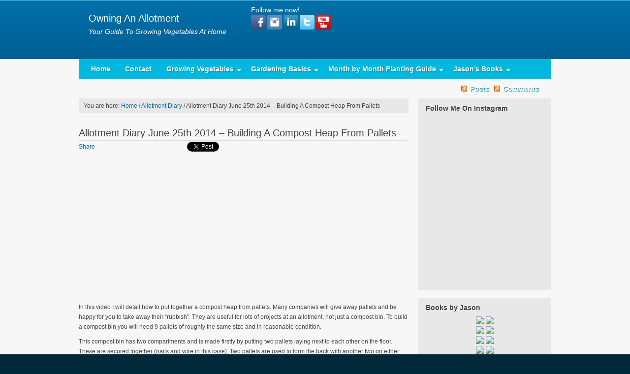

--- FILE ---
content_type: text/html; charset=UTF-8
request_url: http://owninganallotment.com/allotment-diary-june-25th-2014-building-a-compost-heap-from-pallets.html
body_size: 14315
content:
<!DOCTYPE html PUBLIC "-//W3C//DTD XHTML 1.0 Transitional//EN" "http://www.w3.org/TR/xhtml1/DTD/xhtml1-transitional.dtd">
<html xmlns="http://www.w3.org/1999/xhtml" lang="en-US" xml:lang="en-US">
<head profile="http://gmpg.org/xfn/11">
<meta http-equiv="Content-Type" content="text/html; charset=UTF-8" />
<title>Allotment Diary June 25th 2014 - Building A Compost Heap From Pallets</title><meta name="description" content="Learn exactly how to make a compost bin from pallets.  It&#039;s easier than you thought and costs almost nothing!  A must have for every allotment holder." />
<meta name="keywords" content="making a compost bin, making a compost bin from pallets, owning an allotment, making a pallet compost bin, compost bins, allotment gardening, best compost bin for an allotment" />
		<meta name="robots" content="noodp,noydir" />
		<!--[if IE 7]><link rel='stylesheet' id='css-ie-fix' href='http://owninganallotment.com/wp-content/plugins/special-recent-posts/assets/css/css-ie7-fix.css' type='text/css' media='all' /> <![endif]-->
		<style type="text/css">
			#genesis-slider, #slides, .genesis-slider-wrap { height: 225px; width: 440px; }
			.slide-excerpt { width: 430px; }
			.slide-excerpt { bottom: 0; }
			.slide-excerpt { right: 0; }
			div.slider-next, div.slider-previous { top: 82px; }
		</style><link rel='dns-prefetch' href='//static.ak.fbcdn.net' />
<link rel='dns-prefetch' href='//platform.twitter.com' />
<link rel='dns-prefetch' href='//s.w.org' />
<link rel="alternate" type="application/rss+xml" title="Owning An Allotment &raquo; Feed" href="http://owninganallotment.com/feed" />
<link rel="alternate" type="application/rss+xml" title="Owning An Allotment &raquo; Comments Feed" href="http://owninganallotment.com/comments/feed" />
<link rel="alternate" type="application/rss+xml" title="Owning An Allotment &raquo; Allotment Diary June 25th 2014 &#8211; Building A Compost Heap From Pallets Comments Feed" href="http://owninganallotment.com/allotment-diary-june-25th-2014-building-a-compost-heap-from-pallets.html/feed" />
<link rel="canonical" href="http://owninganallotment.com/allotment-diary-june-25th-2014-building-a-compost-heap-from-pallets.html" />
		<script type="text/javascript">
			window._wpemojiSettings = {"baseUrl":"https:\/\/s.w.org\/images\/core\/emoji\/12.0.0-1\/72x72\/","ext":".png","svgUrl":"https:\/\/s.w.org\/images\/core\/emoji\/12.0.0-1\/svg\/","svgExt":".svg","source":{"concatemoji":"http:\/\/owninganallotment.com\/wp-includes\/js\/wp-emoji-release.min.js?ver=5.2.21"}};
			!function(e,a,t){var n,r,o,i=a.createElement("canvas"),p=i.getContext&&i.getContext("2d");function s(e,t){var a=String.fromCharCode;p.clearRect(0,0,i.width,i.height),p.fillText(a.apply(this,e),0,0);e=i.toDataURL();return p.clearRect(0,0,i.width,i.height),p.fillText(a.apply(this,t),0,0),e===i.toDataURL()}function c(e){var t=a.createElement("script");t.src=e,t.defer=t.type="text/javascript",a.getElementsByTagName("head")[0].appendChild(t)}for(o=Array("flag","emoji"),t.supports={everything:!0,everythingExceptFlag:!0},r=0;r<o.length;r++)t.supports[o[r]]=function(e){if(!p||!p.fillText)return!1;switch(p.textBaseline="top",p.font="600 32px Arial",e){case"flag":return s([55356,56826,55356,56819],[55356,56826,8203,55356,56819])?!1:!s([55356,57332,56128,56423,56128,56418,56128,56421,56128,56430,56128,56423,56128,56447],[55356,57332,8203,56128,56423,8203,56128,56418,8203,56128,56421,8203,56128,56430,8203,56128,56423,8203,56128,56447]);case"emoji":return!s([55357,56424,55356,57342,8205,55358,56605,8205,55357,56424,55356,57340],[55357,56424,55356,57342,8203,55358,56605,8203,55357,56424,55356,57340])}return!1}(o[r]),t.supports.everything=t.supports.everything&&t.supports[o[r]],"flag"!==o[r]&&(t.supports.everythingExceptFlag=t.supports.everythingExceptFlag&&t.supports[o[r]]);t.supports.everythingExceptFlag=t.supports.everythingExceptFlag&&!t.supports.flag,t.DOMReady=!1,t.readyCallback=function(){t.DOMReady=!0},t.supports.everything||(n=function(){t.readyCallback()},a.addEventListener?(a.addEventListener("DOMContentLoaded",n,!1),e.addEventListener("load",n,!1)):(e.attachEvent("onload",n),a.attachEvent("onreadystatechange",function(){"complete"===a.readyState&&t.readyCallback()})),(n=t.source||{}).concatemoji?c(n.concatemoji):n.wpemoji&&n.twemoji&&(c(n.twemoji),c(n.wpemoji)))}(window,document,window._wpemojiSettings);
		</script>
		<style type="text/css">
img.wp-smiley,
img.emoji {
	display: inline !important;
	border: none !important;
	box-shadow: none !important;
	height: 1em !important;
	width: 1em !important;
	margin: 0 .07em !important;
	vertical-align: -0.1em !important;
	background: none !important;
	padding: 0 !important;
}
</style>
	<link rel='stylesheet' id='srp-front-stylesheet-css'  href='http://owninganallotment.com/wp-content/plugins/special-recent-posts/assets/css/css-front.css?ver=5.2.21' type='text/css' media='all' />
<link rel='stylesheet' id='sb_instagram_styles-css'  href='http://owninganallotment.com/wp-content/plugins/instagram-feed/css/sb-instagram-2-1.min.css?ver=2.1' type='text/css' media='all' />
<link rel='stylesheet' id='child-theme-css'  href='http://owninganallotment.com/wp-content/themes/metric/style.css?ver=2.4.2' type='text/css' media='all' />
<link rel='stylesheet' id='wp-block-library-css'  href='http://owninganallotment.com/wp-includes/css/dist/block-library/style.min.css?ver=5.2.21' type='text/css' media='all' />
<link rel='stylesheet' id='aps-animate-css-css'  href='http://owninganallotment.com/wp-content/plugins/accesspress-social-icons/css/animate.css?ver=1.7.6' type='text/css' media='all' />
<link rel='stylesheet' id='aps-frontend-css-css'  href='http://owninganallotment.com/wp-content/plugins/accesspress-social-icons/css/frontend.css?ver=1.7.6' type='text/css' media='all' />
<link rel='stylesheet' id='contact-form-7-css'  href='http://owninganallotment.com/wp-content/plugins/contact-form-7/includes/css/styles.css?ver=5.1.4' type='text/css' media='all' />
<link rel='stylesheet' id='ctf_styles-css'  href='http://owninganallotment.com/wp-content/plugins/custom-twitter-feeds/css/ctf-styles.min.css?ver=1.4' type='text/css' media='all' />
<link rel='stylesheet' id='novelist-css'  href='http://owninganallotment.com/wp-content/plugins/novelist/templates/novelist-front-end.min.css?ver=1.1.9' type='text/css' media='all' />
<style id='novelist-inline-css' type='text/css'>
.novelist-button {
			background: #333333;
		}
		
		.novelist-button:hover {
			background: #010101;
		}.novelist-button, .novelist-button:hover {
			color: #ffffff;
		}
</style>
<link rel='stylesheet' id='social-widget-css'  href='http://owninganallotment.com/wp-content/plugins/social-media-widget/social_widget.css?ver=5.2.21' type='text/css' media='all' />
<link rel='stylesheet' id='ye_dynamic-css'  href='http://owninganallotment.com/wp-content/plugins/youtube-embed/css/main.min.css?ver=5.2.21' type='text/css' media='all' />
<link rel='stylesheet' id='easyazonpro-popovers-css'  href='http://owninganallotment.com/wp-content/plugins/easyazon-pro-4.0.16/components/popovers/resources/popovers.css?ver=4.0.16' type='text/css' media='all' />
<link rel='stylesheet' id='youtube-channel-gallery-css'  href='http://owninganallotment.com/wp-content/plugins/youtube-channel-gallery/styles.css?ver=5.2.21' type='text/css' media='all' />
<link rel='stylesheet' id='jquery.magnific-popup-css'  href='http://owninganallotment.com/wp-content/plugins/youtube-channel-gallery/magnific-popup.css?ver=5.2.21' type='text/css' media='all' />
<link rel='stylesheet' id='amazon-link-style-css'  href='http://owninganallotment.com/wp-content/plugins/amazon-link/Amazon.css?ver=3.2.10' type='text/css' media='all' />
<link rel='stylesheet' id='-css'  href='http://owninganallotment.com/wp-content/plugins/recent-post-thumbnail-slider-widget/css/sliderman.css?ver=5.2.21' type='text/css' media='all' />
<link rel='stylesheet' id='slider_styles-css'  href='http://owninganallotment.com/wp-content/plugins/genesis-slider/style.css?ver=0.9.6' type='text/css' media='all' />
<script type='text/javascript' src='http://static.ak.fbcdn.net/connect.php/js/FB.Share?ver=5.2.21'></script>
<script type='text/javascript' src='http://platform.twitter.com/widgets.js?ver=5.2.21'></script>
<script type='text/javascript' src='http://owninganallotment.com/wp-includes/js/jquery/jquery.js?ver=1.12.4-wp'></script>
<script type='text/javascript' src='http://owninganallotment.com/wp-includes/js/jquery/jquery-migrate.min.js?ver=1.4.1'></script>
<script type='text/javascript' src='http://owninganallotment.com/wp-content/plugins/accesspress-social-icons/js/frontend.js?ver=1.7.6'></script>
<!--[if lt IE 9]>
<script type='text/javascript' src='http://owninganallotment.com/wp-content/themes/genesis/lib/js/html5shiv.min.js?ver=3.7.3'></script>
<![endif]-->
<script type='text/javascript' src='http://owninganallotment.com/wp-content/plugins/recent-post-thumbnail-slider-widget/js/sliderman.1.1.1.js?ver=5.2.21'></script>
<link rel='https://api.w.org/' href='http://owninganallotment.com/wp-json/' />
<link rel="EditURI" type="application/rsd+xml" title="RSD" href="http://owninganallotment.com/xmlrpc.php?rsd" />
<link rel="alternate" type="application/json+oembed" href="http://owninganallotment.com/wp-json/oembed/1.0/embed?url=http%3A%2F%2Fowninganallotment.com%2Fallotment-diary-june-25th-2014-building-a-compost-heap-from-pallets.html" />
<link rel="alternate" type="text/xml+oembed" href="http://owninganallotment.com/wp-json/oembed/1.0/embed?url=http%3A%2F%2Fowninganallotment.com%2Fallotment-diary-june-25th-2014-building-a-compost-heap-from-pallets.html&#038;format=xml" />
<link rel="icon" href="http://owninganallotment.com/wp-content/themes/metric/images/favicon.ico" />
<script type="text/javascript" src="http://owninganallotment.com/wp-content/plugins/si-captcha-for-wordpress/captcha/si_captcha.js?ver=1768870712"></script>
<!-- begin SI CAPTCHA Anti-Spam - login/register form style -->
<style type="text/css">
.si_captcha_small { width:175px; height:45px; padding-top:10px; padding-bottom:10px; }
.si_captcha_large { width:250px; height:60px; padding-top:10px; padding-bottom:10px; }
img#si_image_com { border-style:none; margin:0; padding-right:5px; float:left; }
img#si_image_reg { border-style:none; margin:0; padding-right:5px; float:left; }
img#si_image_log { border-style:none; margin:0; padding-right:5px; float:left; }
img#si_image_side_login { border-style:none; margin:0; padding-right:5px; float:left; }
img#si_image_checkout { border-style:none; margin:0; padding-right:5px; float:left; }
img#si_image_jetpack { border-style:none; margin:0; padding-right:5px; float:left; }
img#si_image_bbpress_topic { border-style:none; margin:0; padding-right:5px; float:left; }
.si_captcha_refresh { border-style:none; margin:0; vertical-align:bottom; }
div#si_captcha_input { display:block; padding-top:15px; padding-bottom:5px; }
label#si_captcha_code_label { margin:0; }
input#si_captcha_code_input { width:65px; }
p#si_captcha_code_p { clear: left; padding-top:10px; }
.si-captcha-jetpack-error { color:#DC3232; }
</style>
<!-- end SI CAPTCHA Anti-Spam - login/register form style -->
</head>
<body class="post-template-default single single-post postid-591 single-format-standard content-sidebar"><div id="wrap"><div id="header"><div class="wrap"><div id="title-area"><p id="title"><a href="http://owninganallotment.com/">Owning An Allotment</a></p><p id="description">Your Guide To Growing Vegetables At Home</p></div><div class="widget-area header-widget-area"><div id="text-15" class="widget widget_text"><div class="widget-wrap"><h4 class="widget-title widgettitle">Follow me now!</h4>
			<div class="textwidget"><div class="aps-social-icon-wrapper">
                    <div class="aps-group-horizontal">
                                    <div class="aps-each-icon icon-1-1" style='margin:px;' data-aps-tooltip='Find me on Facebook' data-aps-tooltip-enabled="1" data-aps-tooltip-bg="#000" data-aps-tooltip-color="#fff">
                    <a href="https://www.facebook.com/owninganallotment" target="_blank" class="aps-icon-link animated aps-tooltip" data-animation-class="" rel="noopener noreferrer">
                                                <img src="http://owninganallotment.com/wp-content/plugins/accesspress-social-icons/icon-sets/png/set1/facebook.png" alt="Facebook"/>
                                            </a>
                    <span class="aps-icon-tooltip aps-icon-tooltip-bottom" style="display: none;"></span>
                    <style class="aps-icon-front-style">.icon-1-1 img{height:30px;width:30px;opacity:1;-moz-box-shadow:0px 0px 0px 0 ;-webkit-box-shadow:0px 0px 0px 0 ;box-shadow:0px 0px 0px 0 ;padding:0px;}.icon-1-1 .aps-icon-tooltip:before{border-color:#000}</style>                </div>
                
                            <div class="aps-each-icon icon-1-2" style='margin:px;' data-aps-tooltip='Follow me on Instagram' data-aps-tooltip-enabled="1" data-aps-tooltip-bg="#000" data-aps-tooltip-color="#fff">
                    <a href="https://www.instagram.com/allotmentowner/" target="_blank" class="aps-icon-link animated aps-tooltip" data-animation-class="" rel="noopener noreferrer">
                                                <img src="http://owninganallotment.com/wp-content/plugins/accesspress-social-icons/icon-sets/png/set1/instagram.png" alt="Instagram"/>
                                            </a>
                    <span class="aps-icon-tooltip aps-icon-tooltip-bottom" style="display: none;"></span>
                    <style class="aps-icon-front-style">.icon-1-2 img{height:30px;width:30px;opacity:1;-moz-box-shadow:0px 0px 0px 0 ;-webkit-box-shadow:0px 0px 0px 0 ;box-shadow:0px 0px 0px 0 ;padding:0px;}.icon-1-2 .aps-icon-tooltip:before{border-color:#000}</style>                </div>
                
                            <div class="aps-each-icon icon-1-3" style='margin:px;' data-aps-tooltip='Find me on LinkedIn' data-aps-tooltip-enabled="1" data-aps-tooltip-bg="#000" data-aps-tooltip-color="#fff">
                    <a href="http://www.linkedin.com/in/%20jason-johns-allotment-owner" target="_blank" class="aps-icon-link animated aps-tooltip" data-animation-class="" rel="noopener noreferrer">
                                                <img src="http://owninganallotment.com/wp-content/plugins/accesspress-social-icons/icon-sets/png/set1/linkedin.png" alt="LinkedIn"/>
                                            </a>
                    <span class="aps-icon-tooltip aps-icon-tooltip-bottom" style="display: none;"></span>
                    <style class="aps-icon-front-style">.icon-1-3 img{height:30px;width:30px;opacity:1;-moz-box-shadow:0px 0px 0px 0 ;-webkit-box-shadow:0px 0px 0px 0 ;box-shadow:0px 0px 0px 0 ;padding:0px;}.icon-1-3 .aps-icon-tooltip:before{border-color:#000}</style>                </div>
                
                            <div class="aps-each-icon icon-1-4" style='margin:px;' data-aps-tooltip='Follow me on Twitter' data-aps-tooltip-enabled="1" data-aps-tooltip-bg="#000" data-aps-tooltip-color="#fff">
                    <a href="https://twitter.com/allotmentowner" target="_blank" class="aps-icon-link animated aps-tooltip" data-animation-class="" rel="noopener noreferrer">
                                                <img src="http://owninganallotment.com/wp-content/plugins/accesspress-social-icons/icon-sets/png/set1/twitter.png" alt="Twitter"/>
                                            </a>
                    <span class="aps-icon-tooltip aps-icon-tooltip-bottom" style="display: none;"></span>
                    <style class="aps-icon-front-style">.icon-1-4 img{height:30px;width:30px;opacity:1;-moz-box-shadow:0px 0px 0px 0 ;-webkit-box-shadow:0px 0px 0px 0 ;box-shadow:0px 0px 0px 0 ;padding:0px;}.icon-1-4 .aps-icon-tooltip:before{border-color:#000}</style>                </div>
                
                            <div class="aps-each-icon icon-1-5" style='margin:px;' data-aps-tooltip='Watch my videos on YouTube' data-aps-tooltip-enabled="1" data-aps-tooltip-bg="#000" data-aps-tooltip-color="#fff">
                    <a href="https://www.youtube.com/owninganallotment" target="_blank" class="aps-icon-link animated aps-tooltip" data-animation-class="" rel="noopener noreferrer">
                                                <img src="http://owninganallotment.com/wp-content/plugins/accesspress-social-icons/icon-sets/png/set1/youtube.png" alt="YouTube"/>
                                            </a>
                    <span class="aps-icon-tooltip aps-icon-tooltip-bottom" style="display: none;"></span>
                    <style class="aps-icon-front-style">.icon-1-5 img{height:30px;width:30px;opacity:1;-moz-box-shadow:0px 0px 0px 0 ;-webkit-box-shadow:0px 0px 0px 0 ;box-shadow:0px 0px 0px 0 ;padding:0px;}.icon-1-5 .aps-icon-tooltip:before{border-color:#000}</style>                </div>
                                </div>
                
            </div>
</div>
		</div></div>
</div></div></div><div id="nav"><div class="wrap"><ul id="menu-2nd" class="menu genesis-nav-menu menu-primary js-superfish"><li id="menu-item-400" class="menu-item menu-item-type-custom menu-item-object-custom menu-item-home menu-item-400"><a href="http://owninganallotment.com/">Home</a></li>
<li id="menu-item-396" class="menu-item menu-item-type-post_type menu-item-object-page menu-item-396"><a href="http://owninganallotment.com/contact">Contact</a></li>
<li id="menu-item-544" class="menu-item menu-item-type-taxonomy menu-item-object-category menu-item-has-children menu-item-544"><a href="http://owninganallotment.com/category/growing-vegetables">Growing Vegetables</a>
<ul class="sub-menu">
	<li id="menu-item-545" class="menu-item menu-item-type-taxonomy menu-item-object-category menu-item-545"><a href="http://owninganallotment.com/category/growing-vegetables/peas">Peas</a></li>
	<li id="menu-item-843" class="menu-item menu-item-type-taxonomy menu-item-object-category menu-item-843"><a href="http://owninganallotment.com/category/growing-vegetables/rhubarb">Rhubarb</a></li>
	<li id="menu-item-547" class="menu-item menu-item-type-taxonomy menu-item-object-category menu-item-547"><a href="http://owninganallotment.com/category/growing-vegetables/sweetcorn">Sweetcorn</a></li>
	<li id="menu-item-546" class="menu-item menu-item-type-taxonomy menu-item-object-category menu-item-546"><a href="http://owninganallotment.com/category/growing-vegetables/tomatoes">Tomatoes</a></li>
</ul>
</li>
<li id="menu-item-550" class="menu-item menu-item-type-taxonomy menu-item-object-category menu-item-has-children menu-item-550"><a href="http://owninganallotment.com/category/gardening-basics">Gardening Basics</a>
<ul class="sub-menu">
	<li id="menu-item-549" class="menu-item menu-item-type-taxonomy menu-item-object-category menu-item-549"><a href="http://owninganallotment.com/category/owning-an-allotment/getting-started">Getting Started</a></li>
	<li id="menu-item-551" class="menu-item menu-item-type-taxonomy menu-item-object-category menu-item-551"><a href="http://owninganallotment.com/category/gardening-tools">Gardening Tools</a></li>
	<li id="menu-item-553" class="menu-item menu-item-type-taxonomy menu-item-object-category menu-item-553"><a href="http://owninganallotment.com/category/weeding">Weeding</a></li>
</ul>
</li>
<li id="menu-item-693" class="menu-item menu-item-type-taxonomy menu-item-object-category menu-item-has-children menu-item-693"><a href="http://owninganallotment.com/category/month-by-month-planting-guide">Month by Month Planting Guide</a>
<ul class="sub-menu">
	<li id="menu-item-844" class="menu-item menu-item-type-post_type menu-item-object-post menu-item-844"><a href="http://owninganallotment.com/what-to-plant-in-january-jobs-at-the-allotment.html">What To Plant In January – Jobs At The Allotment</a></li>
	<li id="menu-item-845" class="menu-item menu-item-type-post_type menu-item-object-post menu-item-845"><a href="http://owninganallotment.com/what-to-do-in-your-vegetable-plot-in-september.html">What To Do In Your Vegetable Plot In September</a></li>
	<li id="menu-item-853" class="menu-item menu-item-type-post_type menu-item-object-post menu-item-853"><a href="http://owninganallotment.com/what-to-do-in-december-on-your-allotment.html">What To Do In December On Your Allotment</a></li>
</ul>
</li>
<li id="menu-item-710" class="menu-item menu-item-type-taxonomy menu-item-object-category menu-item-has-children menu-item-710"><a href="http://owninganallotment.com/category/gardening-books">Jason&#8217;s Books</a>
<ul class="sub-menu">
	<li id="menu-item-987" class="menu-item menu-item-type-custom menu-item-object-custom menu-item-987"><a target="_blank" rel="noopener noreferrer" href="https://amzn.to/2EwGEhv">Canning &#038; Preserving</a></li>
	<li id="menu-item-988" class="menu-item menu-item-type-custom menu-item-object-custom menu-item-988"><a target="_blank" rel="noopener noreferrer" href="https://amzn.to/2Vcuobw">Companion Planting Secrets</a></li>
	<li id="menu-item-992" class="menu-item menu-item-type-custom menu-item-object-custom menu-item-992"><a target="_blank" rel="noopener noreferrer" href="https://amzn.to/2GZKdyp">Complete Guide to Growing Potatoes</a></li>
	<li id="menu-item-990" class="menu-item menu-item-type-custom menu-item-object-custom menu-item-990"><a target="_blank" rel="noopener noreferrer" href="https://amzn.to/2Nz6gNP">Composting Made Easy</a></li>
	<li id="menu-item-750" class="menu-item menu-item-type-custom menu-item-object-custom menu-item-750"><a target="_blank" rel="noopener noreferrer" href="https://amzn.to/2U75ABE">Container Gardening</a></li>
	<li id="menu-item-986" class="menu-item menu-item-type-custom menu-item-object-custom menu-item-986"><a target="_blank" rel="noopener noreferrer" href="https://amzn.to/2U6KkvN">Cooking with Zucchini</a></li>
	<li id="menu-item-993" class="menu-item menu-item-type-custom menu-item-object-custom menu-item-993"><a target="_blank" rel="noopener noreferrer" href="https://amzn.to/2Vhq1fd">Greenhouse Gardening</a></li>
	<li id="menu-item-980" class="menu-item menu-item-type-custom menu-item-object-custom menu-item-980"><a target="_blank" rel="noopener noreferrer" href="https://amzn.to/2VhSRMr">Growing Chilies</a></li>
	<li id="menu-item-745" class="menu-item menu-item-type-custom menu-item-object-custom menu-item-745"><a target="_blank" rel="noopener noreferrer" href="https://amzn.to/2E7TAZM">Growing Fruit</a></li>
	<li id="menu-item-991" class="menu-item menu-item-type-custom menu-item-object-custom menu-item-991"><a target="_blank" rel="noopener noreferrer" href="https://amzn.to/2U74UMC">Growing Garlic</a></li>
	<li id="menu-item-717" class="menu-item menu-item-type-custom menu-item-object-custom menu-item-717"><a target="_blank" rel="noopener noreferrer" href="https://amzn.to/2U5vtSk">Growing Giant Pumpkins</a></li>
	<li id="menu-item-985" class="menu-item menu-item-type-custom menu-item-object-custom menu-item-985"><a target="_blank" rel="noopener noreferrer" href="https://amzn.to/2Nq5qCG">Growing Potatoes</a></li>
	<li id="menu-item-739" class="menu-item menu-item-type-custom menu-item-object-custom menu-item-739"><a href="http://owninganallotment.com/growing-tomatoes-your-guide-to-growing-delicious-tomatoes-at-home.html">Growing Tomatoes</a></li>
	<li id="menu-item-728" class="menu-item menu-item-type-custom menu-item-object-custom menu-item-728"><a target="_blank" rel="noopener noreferrer" href="https://amzn.to/2E7TukS">Hydroponic Gardening for Beginners</a></li>
	<li id="menu-item-984" class="menu-item menu-item-type-custom menu-item-object-custom menu-item-984"><a target="_blank" rel="noopener noreferrer" href="https://amzn.to/2NtYIMe">Indoor Gardening For Beginners</a></li>
	<li id="menu-item-983" class="menu-item menu-item-type-custom menu-item-object-custom menu-item-983"><a target="_blank" rel="noopener noreferrer" href="https://amzn.to/2Nt1G3j">Keeping Chickens</a></li>
	<li id="menu-item-716" class="menu-item menu-item-type-custom menu-item-object-custom menu-item-716"><a target="_blank" rel="noopener noreferrer" href="https://amzn.to/2TcdJrk">Raised Bed Gardening</a></li>
	<li id="menu-item-989" class="menu-item menu-item-type-custom menu-item-object-custom menu-item-989"><a target="_blank" rel="noopener noreferrer" href="https://amzn.to/2U6Tbh3">Square Foot Gardening</a></li>
	<li id="menu-item-732" class="menu-item menu-item-type-custom menu-item-object-custom menu-item-732"><a target="_blank" rel="noopener noreferrer" href="https://amzn.to/2U6FkYb">Vertical Gardening</a></li>
	<li id="menu-item-754" class="menu-item menu-item-type-custom menu-item-object-custom menu-item-754"><a target="_blank" rel="noopener noreferrer" href="https://amzn.to/2E8kD7i">Worm Farming</a></li>
</ul>
</li>
<li class="right rss"><a rel="nofollow" href="http://owninganallotment.com/feed">Posts</a><a rel="nofollow" href="http://owninganallotment.com/comments/feed">Comments</a></li></ul></div></div><div id="inner"><div id="content-sidebar-wrap"><div id="content" class="hfeed"><div class="breadcrumb" itemscope itemtype="http://schema.org/BreadcrumbList">You are here: <a href="http://owninganallotment.com/"><span>Home</span></a> <span aria-label="breadcrumb separator">/</span> <a href="http://owninganallotment.com/category/allotment-diary"><span>Allotment Diary</span></a> <span aria-label="breadcrumb separator">/</span> Allotment Diary June 25th 2014 &#8211; Building A Compost Heap From Pallets</div><div class="post-591 post type-post status-publish format-standard has-post-thumbnail hentry category-allotment-diary category-composting category-owning-an-allotment entry"><h1 class="entry-title">Allotment Diary June 25th 2014 &#8211; Building A Compost Heap From Pallets</h1> 
<div class="entry-content"><div style="height:33px; padding-top:2px; padding-bottom:2px; clear:both;" class="kon_tergos"><div style="float:left; width:100px;" class="kon_tergos_facebook"> 
				<a name="fb_share" type="button_count" href="http://www.facebook.com/sharer.php" share_url="owninganallotment.com/allotment-diary-june-25th-2014-building-a-compost-heap-from-pallets.html">Share</a> 
			</div><div style="float:left; width:100px; padding-left:10px;" class="kon_tergos_facebook_like"> 
				<iframe src="http://www.facebook.com/plugins/like.php?href=http%3A%2F%2Fowninganallotment.com%2Fallotment-diary-june-25th-2014-building-a-compost-heap-from-pallets.html&amp;layout=button_count&amp;show_faces=false&amp;width=100&amp;action=like&amp;colorscheme=light&amp;height=27" 
					scrolling="no" frameborder="0" style="border:none; overflow:hidden; width:100px; height:27px;" allowTransparency="true"></iframe>
			</div><script src="http://connect.facebook.net/en_US/all.js#xfbml=1"></script><div style="float:left; width:50px; padding-left:10px;" class="kon_tergos_facebook_like_send">
				<fb:send href="http://owninganallotment.com/allotment-diary-june-25th-2014-building-a-compost-heap-from-pallets.html" font=""></fb:send>
				</div><div style="float:left; width:110px; padding-left:10px;" class="kon_tergos_twitter"> 
				<a href="http://twitter.com/share" class="twitter-share-button" data-count="none" 
					data-text="Allotment Diary June 25th 2014 &#8211; Building A Compost Heap From Pallets" data-url="http://owninganallotment.com/allotment-diary-june-25th-2014-building-a-compost-heap-from-pallets.html">Tweet</a> 
			</div></div> 
   <p><iframe width="500" height="281" src="https://www.youtube.com/embed/X8drinNnpFs?feature=oembed" frameborder="0" allowfullscreen></iframe></p>
<p>In this video I will detail how to put together a compost heap from pallets.  Many companies will give away pallets and be happy for you to take away their &#8220;rubbish&#8221;.  They are useful for lots of projects at an allotment, not just a compost bin.  To build a compost bin you will need 9 pallets of roughly the same size and in reasonable condition.</p>
<p>This compost bin has two compartments and is made firstly by putting two pallets laying next to each other on the floor.  These are secured together (nails and wire in this case).  Two pallets are used to form the back with another two on either side for the edges.  A third is used in the middle as a separator between the two bins and then two more can be used as fronts for the compost bin to allow you to pile your compost higher.</p>
<p>Build the bin with the side of the pallet with the most pieces of wood on facing inwards and secure the compost bin to the ground using sticks as pegs.  Then tie, nail or screw the pallets together so you have a reasonably secure structure.</p>
<p>The inside of the compost bin is lined with black plastic bags so that the compost is contained and it keeps the heat in.  Black bin bags from the supermarket are not going to be strong enough.  Here I have used strong black bags that manure is delivered in though you can get tarp and use that instead or rubble bags from a DIY shop.  These are then stapled to the wood and overlap each other to form the inside of the bin.</p>
<p>All in all you are talking maybe an hour and a half to two hours of work to build the compost bin.  It really isn&#8217;t difficult to do and looks fantastic when it is completed.  It also keeps your compost contained and saves you having unsightly piles of rotting plants on your allotment or in your garden.</p>
<p>These can easily be expanded to have a third compost bin with the addition of another four pallets if you want three bins.  Some people will keep one bin empty and then turn the compost between the bins.  Turning is vital as it keeps the aerobic reaction going that creates compost quickly.</p>
<p>There is more in this video though the compost bin is a must have for any allotment owner and much better than the black dalek style bins that many of us use.</p>
<div id="wp_fb_like_button" style="margin:5px 0;float:none;height:100px;"><script src="http://connect.facebook.net/en_US/all.js#xfbml=1"></script><fb:like href="http://owninganallotment.com/allotment-diary-june-25th-2014-building-a-compost-heap-from-pallets.html" send="true" layout="standard" width="90" show_faces="false" font="arial" action="like" colorscheme="light"></fb:like></div><center><div class="aps-social-icon-wrapper">
                    <div class="aps-group-horizontal">
                                    <div class="aps-each-icon icon-1-1" style='margin:px;' data-aps-tooltip='Find me on Facebook' data-aps-tooltip-enabled="1" data-aps-tooltip-bg="#000" data-aps-tooltip-color="#fff">
                    <a href="https://www.facebook.com/owninganallotment" target="_blank" class="aps-icon-link animated aps-tooltip" data-animation-class="">
                                                <img src="http://owninganallotment.com/wp-content/plugins/accesspress-social-icons/icon-sets/png/set1/facebook.png" alt="Facebook"/>
                                            </a>
                    <span class="aps-icon-tooltip aps-icon-tooltip-bottom" style="display: none;"></span>
                    <style class="aps-icon-front-style">.icon-1-1 img{height:30px;width:30px;opacity:1;-moz-box-shadow:0px 0px 0px 0 ;-webkit-box-shadow:0px 0px 0px 0 ;box-shadow:0px 0px 0px 0 ;padding:0px;}.icon-1-1 .aps-icon-tooltip:before{border-color:#000}</style>                </div>
                
                            <div class="aps-each-icon icon-1-2" style='margin:px;' data-aps-tooltip='Follow me on Instagram' data-aps-tooltip-enabled="1" data-aps-tooltip-bg="#000" data-aps-tooltip-color="#fff">
                    <a href="https://www.instagram.com/allotmentowner/" target="_blank" class="aps-icon-link animated aps-tooltip" data-animation-class="">
                                                <img src="http://owninganallotment.com/wp-content/plugins/accesspress-social-icons/icon-sets/png/set1/instagram.png" alt="Instagram"/>
                                            </a>
                    <span class="aps-icon-tooltip aps-icon-tooltip-bottom" style="display: none;"></span>
                    <style class="aps-icon-front-style">.icon-1-2 img{height:30px;width:30px;opacity:1;-moz-box-shadow:0px 0px 0px 0 ;-webkit-box-shadow:0px 0px 0px 0 ;box-shadow:0px 0px 0px 0 ;padding:0px;}.icon-1-2 .aps-icon-tooltip:before{border-color:#000}</style>                </div>
                
                            <div class="aps-each-icon icon-1-3" style='margin:px;' data-aps-tooltip='Find me on LinkedIn' data-aps-tooltip-enabled="1" data-aps-tooltip-bg="#000" data-aps-tooltip-color="#fff">
                    <a href="http://www.linkedin.com/in/%20jason-johns-allotment-owner" target="_blank" class="aps-icon-link animated aps-tooltip" data-animation-class="">
                                                <img src="http://owninganallotment.com/wp-content/plugins/accesspress-social-icons/icon-sets/png/set1/linkedin.png" alt="LinkedIn"/>
                                            </a>
                    <span class="aps-icon-tooltip aps-icon-tooltip-bottom" style="display: none;"></span>
                    <style class="aps-icon-front-style">.icon-1-3 img{height:30px;width:30px;opacity:1;-moz-box-shadow:0px 0px 0px 0 ;-webkit-box-shadow:0px 0px 0px 0 ;box-shadow:0px 0px 0px 0 ;padding:0px;}.icon-1-3 .aps-icon-tooltip:before{border-color:#000}</style>                </div>
                
                            <div class="aps-each-icon icon-1-4" style='margin:px;' data-aps-tooltip='Follow me on Twitter' data-aps-tooltip-enabled="1" data-aps-tooltip-bg="#000" data-aps-tooltip-color="#fff">
                    <a href="https://twitter.com/allotmentowner" target="_blank" class="aps-icon-link animated aps-tooltip" data-animation-class="">
                                                <img src="http://owninganallotment.com/wp-content/plugins/accesspress-social-icons/icon-sets/png/set1/twitter.png" alt="Twitter"/>
                                            </a>
                    <span class="aps-icon-tooltip aps-icon-tooltip-bottom" style="display: none;"></span>
                    <style class="aps-icon-front-style">.icon-1-4 img{height:30px;width:30px;opacity:1;-moz-box-shadow:0px 0px 0px 0 ;-webkit-box-shadow:0px 0px 0px 0 ;box-shadow:0px 0px 0px 0 ;padding:0px;}.icon-1-4 .aps-icon-tooltip:before{border-color:#000}</style>                </div>
                
                            <div class="aps-each-icon icon-1-5" style='margin:px;' data-aps-tooltip='Watch my videos on YouTube' data-aps-tooltip-enabled="1" data-aps-tooltip-bg="#000" data-aps-tooltip-color="#fff">
                    <a href="https://www.youtube.com/owninganallotment" target="_blank" class="aps-icon-link animated aps-tooltip" data-animation-class="">
                                                <img src="http://owninganallotment.com/wp-content/plugins/accesspress-social-icons/icon-sets/png/set1/youtube.png" alt="YouTube"/>
                                            </a>
                    <span class="aps-icon-tooltip aps-icon-tooltip-bottom" style="display: none;"></span>
                    <style class="aps-icon-front-style">.icon-1-5 img{height:30px;width:30px;opacity:1;-moz-box-shadow:0px 0px 0px 0 ;-webkit-box-shadow:0px 0px 0px 0 ;box-shadow:0px 0px 0px 0 ;padding:0px;}.icon-1-5 .aps-icon-tooltip:before{border-color:#000}</style>                </div>
                                </div>
                
            </div>
</center></div></div>	<div id="respond" class="comment-respond">
		<h3 id="reply-title" class="comment-reply-title">Speak Your Mind <small><a rel="nofollow" id="cancel-comment-reply-link" href="/allotment-diary-june-25th-2014-building-a-compost-heap-from-pallets.html#respond" style="display:none;">Cancel reply</a></small></h3>			<form action="http://owninganallotment.com/wp-comments-post.php" method="post" id="commentform" class="comment-form" novalidate>
				<p class="comment-form-comment"><textarea onfocus="if(!this._s==true){var _i=document.createElement('input');_i.setAttribute('type','hidden');_i.setAttribute('name','ssc_key_cec9a653f2cdbf47');_i.setAttribute('value','809548921c0fb412');var _p=this.parentNode;_p.insertBefore(_i,this);this._s=true;}" id="comment" name="comment" cols="45" rows="8" tabindex="4" aria-required="true"></textarea></p><p class="comment-form-author"><input id="author" name="author" type="text" value="" size="30" tabindex="1" aria-required="true" /><label for="author">Name</label> <span class="required">*</span></p>
<p class="comment-form-email"><input id="email" name="email" type="text" value="" size="30" tabindex="2" aria-required="true" /><label for="email">Email</label> <span class="required">*</span></p>
<p class="comment-form-url"><input id="url" name="url" type="text" value="" size="30" tabindex="3" /><label for="url">Website</label></p>


<div class="si_captcha_small"><img id="si_image_com" src="http://owninganallotment.com/wp-content/plugins/si-captcha-for-wordpress/captcha/securimage_show.php?si_sm_captcha=1&amp;si_form_id=com&amp;prefix=CTtAPz2RxmiJkRVL" width="132" height="45" alt="CAPTCHA" title="CAPTCHA" />
    <input id="si_code_com" name="si_code_com" type="hidden"  value="CTtAPz2RxmiJkRVL" />
    <div id="si_refresh_com">
<a href="#" rel="nofollow" title="Refresh" onclick="si_captcha_refresh('si_image_com','com','/wp-content/plugins/si-captcha-for-wordpress/captcha','http://owninganallotment.com/wp-content/plugins/si-captcha-for-wordpress/captcha/securimage_show.php?si_sm_captcha=1&amp;si_form_id=com&amp;prefix='); return false;">
      <img class="si_captcha_refresh" src="http://owninganallotment.com/wp-content/plugins/si-captcha-for-wordpress/captcha/images/refresh.png" width="22" height="20" alt="Refresh" onclick="this.blur();" /></a>
  </div>
  </div>

<p id="si_captcha_code_p">
<input id="si_captcha_code" name="si_captcha_code" type="text" />
<label for="si_captcha_code" >CAPTCHA Code</label><span class="required"> *</span>
</p>

<p class="form-submit"><input name="submit" type="submit" id="submit" class="submit" value="Post Comment" /> <input type='hidden' name='comment_post_ID' value='591' id='comment_post_ID' />
<input type='hidden' name='comment_parent' id='comment_parent' value='0' />
</p><style>.ssc_notice_cec9a653f2cdbf47 strong {display:none;}.ssc_notice_cec9a653f2cdbf47:after {content:'\2018\0038\0030\0039\0035\0034\0038\0039\0032\0031\0063\0030\0066\0062\0034\0031\0032\0063\0065\0063\0039\0061\0036\0035\0033\0066\0032\0063\0064\0062\0066\0034\0037\2019';font-weight:bold;}</style><noscript><p class="ssc_notice_cec9a653f2cdbf47">Notice: It seems you have Javascript disabled in your Browser. In order to submit a comment to this post, please write this code along with your comment: <strong aria-hidden="true">f02c544adbc31c90816e8f9452b79cf2</strong></p></noscript>			</form>
			</div><!-- #respond -->
	</div><div id="sidebar" class="sidebar widget-area"><div id="text-13" class="widget widget_text"><div class="widget-wrap"><h4 class="widget-title widgettitle">Follow Me On Instagram</h4>
			<div class="textwidget">
<div id="sb_instagram" class="sbi sbi_col_2  sbi_width_resp sbi_fixed_height" style="padding-bottom: 10px;width: 100%;height: 350px;" data-feedid="sbi_5453807797#6" data-res="auto" data-cols="2" data-num="6" data-shortcode-atts="{&quot;height&quot;:&quot;350&quot;,&quot;cols&quot;:&quot;2&quot;}" >
	
    <div id="sbi_images" style="padding: 5px;">
		    </div>

	
	    <span class="sbi_resized_image_data" data-feed-id="sbi_5453807797#6" data-resized="[]">
	</span>
	        <div id="sbi_mod_error">
            <span>This error message is only visible to WordPress admins</span><br />
        <p><b>Error: No posts found.</b><p>Make sure this account has posts available on instagram.com.</p>        </div>
        </div></div>
		</div></div>
<div id="text-11" class="widget widget_text"><div class="widget-wrap"><h4 class="widget-title widgettitle">Books by Jason</h4>
			<div class="textwidget"><table align="center">
  <tr>
    <td><a target="_blank" href="https://www.amazon.com/gp/product/1539126196/ref=as_li_tl?ie=UTF8&camp=1789&creative=9325&creativeASIN=1539126196&linkCode=as2&tag=allotmentow00-20&linkId=7a142908377ccb66567be55d598070a7" rel="noopener noreferrer"><img border="0" src="//ws-na.amazon-adsystem.com/widgets/q?_encoding=UTF8&MarketPlace=US&ASIN=1539126196&ServiceVersion=20070822&ID=AsinImage&WS=1&Format=_SL160_&tag=allotmentow00-20" ></a><img src="//ir-na.amazon-adsystem.com/e/ir?t=allotmentow00-20&l=am2&o=1&a=1539126196" width="1" height="1" border="0" alt="" style="border:none !important; margin:0px !important;" /></td>
    <td><a target="_blank" href="https://www.amazon.com/gp/product/1517138353/ref=as_li_tl?ie=UTF8&camp=1789&creative=9325&creativeASIN=1517138353&linkCode=as2&tag=allotmentow00-20&linkId=c87b6793cce9642c960f806508114697" rel="noopener noreferrer"><img border="0" src="//ws-na.amazon-adsystem.com/widgets/q?_encoding=UTF8&MarketPlace=US&ASIN=1517138353&ServiceVersion=20070822&ID=AsinImage&WS=1&Format=_SL160_&tag=allotmentow00-20" ></a><img src="//ir-na.amazon-adsystem.com/e/ir?t=allotmentow00-20&l=am2&o=1&a=1517138353" width="1" height="1" border="0" alt="" style="border:none !important; margin:0px !important;" /></td>
  </tr>
  <tr>
    <td><a target="_blank" href="https://www.amazon.com/gp/product/1724055704/ref=as_li_tl?ie=UTF8&camp=1789&creative=9325&creativeASIN=1724055704&linkCode=as2&tag=allotmentow00-20&linkId=5352a308a32b558332a0a2e355e4af48" rel="noopener noreferrer"><img border="0" src="//ws-na.amazon-adsystem.com/widgets/q?_encoding=UTF8&MarketPlace=US&ASIN=1724055704&ServiceVersion=20070822&ID=AsinImage&WS=1&Format=_SL160_&tag=allotmentow00-20" ></a><img src="//ir-na.amazon-adsystem.com/e/ir?t=allotmentow00-20&l=am2&o=1&a=1724055704" width="1" height="1" border="0" alt="" style="border:none !important; margin:0px !important;" /></td>
    <td><a target="_blank" href="https://www.amazon.com/gp/product/1570673675/ref=as_li_tl?ie=UTF8&camp=1789&creative=9325&creativeASIN=1570673675&linkCode=as2&tag=allotmentow00-20&linkId=9c99319fb6836555e1ec9a91411230fb" rel="noopener noreferrer"><img border="0" src="//ws-na.amazon-adsystem.com/widgets/q?_encoding=UTF8&MarketPlace=US&ASIN=1570673675&ServiceVersion=20070822&ID=AsinImage&WS=1&Format=_SL160_&tag=allotmentow00-20" ></a><img src="//ir-na.amazon-adsystem.com/e/ir?t=allotmentow00-20&l=am2&o=1&a=1570673675" width="1" height="1" border="0" alt="" style="border:none !important; margin:0px !important;" /></td>
  </tr>
  <tr>
    <td><a target="_blank" href="https://www.amazon.com/gp/product/154837475X/ref=as_li_tl?ie=UTF8&camp=1789&creative=9325&creativeASIN=154837475X&linkCode=as2&tag=allotmentow00-20&linkId=36a2c71493f8b555db1e6d08ef2ed08a" rel="noopener noreferrer"><img border="0" src="//ws-na.amazon-adsystem.com/widgets/q?_encoding=UTF8&MarketPlace=US&ASIN=154837475X&ServiceVersion=20070822&ID=AsinImage&WS=1&Format=_SL160_&tag=allotmentow00-20" ></a><img src="//ir-na.amazon-adsystem.com/e/ir?t=allotmentow00-20&l=am2&o=1&a=154837475X" width="1" height="1" border="0" alt="" style="border:none !important; margin:0px !important;" /></td>
    <td><a target="_blank" href="https://www.amazon.com/gp/product/1502315815/ref=as_li_tl?ie=UTF8&camp=1789&creative=9325&creativeASIN=1502315815&linkCode=as2&tag=allotmentow00-20&linkId=41e8f881e40e788493bbad7fc82260e1" rel="noopener noreferrer"><img border="0" src="//ws-na.amazon-adsystem.com/widgets/q?_encoding=UTF8&MarketPlace=US&ASIN=1502315815&ServiceVersion=20070822&ID=AsinImage&WS=1&Format=_SL160_&tag=allotmentow00-20" ></a><img src="//ir-na.amazon-adsystem.com/e/ir?t=allotmentow00-20&l=am2&o=1&a=1502315815" width="1" height="1" border="0" alt="" style="border:none !important; margin:0px !important;" /></td>
  </tr>
  <tr>
    <td><a target="_blank" href="https://www.amazon.com/gp/product/1511470380/ref=as_li_tl?ie=UTF8&camp=1789&creative=9325&creativeASIN=1511470380&linkCode=as2&tag=allotmentow00-20&linkId=6b8586ba4c383fa31b6c21e1893fb10b" rel="noopener noreferrer"><img border="0" src="//ws-na.amazon-adsystem.com/widgets/q?_encoding=UTF8&MarketPlace=US&ASIN=1511470380&ServiceVersion=20070822&ID=AsinImage&WS=1&Format=_SL160_&tag=allotmentow00-20" ></a><img src="//ir-na.amazon-adsystem.com/e/ir?t=allotmentow00-20&l=am2&o=1&a=1511470380" width="1" height="1" border="0" alt="" style="border:none !important; margin:0px !important;" /></td>
    <td><a target="_blank" href="https://www.amazon.com/gp/product/1502525852/ref=as_li_tl?ie=UTF8&camp=1789&creative=9325&creativeASIN=1502525852&linkCode=as2&tag=allotmentow00-20&linkId=9cb5d1b34c346016af76ba0942f806b3" rel="noopener noreferrer"><img border="0" src="//ws-na.amazon-adsystem.com/widgets/q?_encoding=UTF8&MarketPlace=US&ASIN=1502525852&ServiceVersion=20070822&ID=AsinImage&WS=1&Format=_SL160_&tag=allotmentow00-20" ></a><img src="//ir-na.amazon-adsystem.com/e/ir?t=allotmentow00-20&l=am2&o=1&a=1502525852" width="1" height="1" border="0" alt="" style="border:none !important; margin:0px !important;" /></td>
  </tr>
  <tr>
    <td><a target="_blank" href="https://www.amazon.com/gp/product/197759297X/ref=as_li_tl?ie=UTF8&camp=1789&creative=9325&creativeASIN=197759297X&linkCode=as2&tag=allotmentow00-20&linkId=ecbb629d86f7a3574b3680680b1b88c9" rel="noopener noreferrer"><img border="0" src="//ws-na.amazon-adsystem.com/widgets/q?_encoding=UTF8&MarketPlace=US&ASIN=197759297X&ServiceVersion=20070822&ID=AsinImage&WS=1&Format=_SL160_&tag=allotmentow00-20" ></a><img src="//ir-na.amazon-adsystem.com/e/ir?t=allotmentow00-20&l=am2&o=1&a=197759297X" width="1" height="1" border="0" alt="" style="border:none !important; margin:0px !important;" /></td>
    <td><a target="_blank" href="https://www.amazon.com/gp/product/1508687420/ref=as_li_tl?ie=UTF8&camp=1789&creative=9325&creativeASIN=1508687420&linkCode=as2&tag=allotmentow00-20&linkId=5a2144c0de7e4f5b0be1a4d8a0d7bee3" rel="noopener noreferrer"><img border="0" src="//ws-na.amazon-adsystem.com/widgets/q?_encoding=UTF8&MarketPlace=US&ASIN=1508687420&ServiceVersion=20070822&ID=AsinImage&WS=1&Format=_SL160_&tag=allotmentow00-20" ></a><img src="//ir-na.amazon-adsystem.com/e/ir?t=allotmentow00-20&l=am2&o=1&a=1508687420" width="1" height="1" border="0" alt="" style="border:none !important; margin:0px !important;" /></td>
  </tr>
  <tr>
    <td><a target="_blank" href="https://www.amazon.com/gp/product/1542738504/ref=as_li_tl?ie=UTF8&camp=1789&creative=9325&creativeASIN=1542738504&linkCode=as2&tag=allotmentow00-20&linkId=7e8ead59ea88e9f245da683a87b4334c" rel="noopener noreferrer"><img border="0" src="//ws-na.amazon-adsystem.com/widgets/q?_encoding=UTF8&MarketPlace=US&ASIN=1542738504&ServiceVersion=20070822&ID=AsinImage&WS=1&Format=_SL160_&tag=allotmentow00-20" ></a><img src="//ir-na.amazon-adsystem.com/e/ir?t=allotmentow00-20&l=am2&o=1&a=1542738504" width="1" height="1" border="0" alt="" style="border:none !important; margin:0px !important;" /></td>
    <td><a target="_blank" href="https://www.amazon.com/gp/product/1537555642/ref=as_li_tl?ie=UTF8&camp=1789&creative=9325&creativeASIN=1537555642&linkCode=as2&tag=allotmentow00-20&linkId=1c1f0d2c30993ce6df949baf63278424" rel="noopener noreferrer"><img border="0" src="//ws-na.amazon-adsystem.com/widgets/q?_encoding=UTF8&MarketPlace=US&ASIN=1537555642&ServiceVersion=20070822&ID=AsinImage&WS=1&Format=_SL160_&tag=allotmentow00-20" ></a><img src="//ir-na.amazon-adsystem.com/e/ir?t=allotmentow00-20&l=am2&o=1&a=1537555642" width="1" height="1" border="0" alt="" style="border:none !important; margin:0px !important;" /></td>
  </tr>
  <tr>
    <td><a target="_blank" href="https://www.amazon.com/gp/product/1974056317/ref=as_li_tl?ie=UTF8&camp=1789&creative=9325&creativeASIN=1974056317&linkCode=as2&tag=allotmentow00-20&linkId=57f8388e3de5c0a3ed594cfc55829020" rel="noopener noreferrer"><img border="0" src="//ws-na.amazon-adsystem.com/widgets/q?_encoding=UTF8&MarketPlace=US&ASIN=1974056317&ServiceVersion=20070822&ID=AsinImage&WS=1&Format=_SL160_&tag=allotmentow00-20" ></a><img src="//ir-na.amazon-adsystem.com/e/ir?t=allotmentow00-20&l=am2&o=1&a=1974056317" width="1" height="1" border="0" alt="" style="border:none !important; margin:0px !important;" /></td>
    <td><a target="_blank" href="https://www.amazon.com/gp/product/1545202400/ref=as_li_tl?ie=UTF8&camp=1789&creative=9325&creativeASIN=1545202400&linkCode=as2&tag=allotmentow00-20&linkId=7f0c4fd91c5e7f978578e3fb67a42db9" rel="noopener noreferrer"><img border="0" src="//ws-na.amazon-adsystem.com/widgets/q?_encoding=UTF8&MarketPlace=US&ASIN=1545202400&ServiceVersion=20070822&ID=AsinImage&WS=1&Format=_SL160_&tag=allotmentow00-20" ></a><img src="//ir-na.amazon-adsystem.com/e/ir?t=allotmentow00-20&l=am2&o=1&a=1545202400" width="1" height="1" border="0" alt="" style="border:none !important; margin:0px !important;" /></td>
  </tr>
  <tr>
    <td><a target="_blank" href="https://www.amazon.com/gp/product/154837475X/ref=as_li_tl?ie=UTF8&camp=1789&creative=9325&creativeASIN=154837475X&linkCode=as2&tag=allotmentow00-20&linkId=87780c031b66d03924ea0f3f25dc4aef" rel="noopener noreferrer"><img border="0" src="//ws-na.amazon-adsystem.com/widgets/q?_encoding=UTF8&MarketPlace=US&ASIN=154837475X&ServiceVersion=20070822&ID=AsinImage&WS=1&Format=_SL160_&tag=allotmentow00-20" ></a><img src="//ir-na.amazon-adsystem.com/e/ir?t=allotmentow00-20&l=am2&o=1&a=154837475X" width="1" height="1" border="0" alt="" style="border:none !important; margin:0px !important;" /></td>
    <td><a target="_blank" href="https://www.amazon.com/gp/product/1537419129/ref=as_li_tl?ie=UTF8&camp=1789&creative=9325&creativeASIN=1537419129&linkCode=as2&tag=allotmentow00-20&linkId=199e281b49a8fb2b6a0f863d2149ed4e" rel="noopener noreferrer"><img border="0" src="//ws-na.amazon-adsystem.com/widgets/q?_encoding=UTF8&MarketPlace=US&ASIN=1537419129&ServiceVersion=20070822&ID=AsinImage&WS=1&Format=_SL160_&tag=allotmentow00-20" ></a><img src="//ir-na.amazon-adsystem.com/e/ir?t=allotmentow00-20&l=am2&o=1&a=1537419129" width="1" height="1" border="0" alt="" style="border:none !important; margin:0px !important;" /></td>
  </tr>
  <tr>
    <td><a target="_blank" href="https://www.amazon.com/gp/product/1985772302/ref=as_li_tl?ie=UTF8&camp=1789&creative=9325&creativeASIN=1985772302&linkCode=as2&tag=allotmentow00-20&linkId=41d7f147f497226e2a26698819811ac9" rel="noopener noreferrer"><img border="0" src="//ws-na.amazon-adsystem.com/widgets/q?_encoding=UTF8&MarketPlace=US&ASIN=1985772302&ServiceVersion=20070822&ID=AsinImage&WS=1&Format=_SL160_&tag=allotmentow00-20" ></a><img src="//ir-na.amazon-adsystem.com/e/ir?t=allotmentow00-20&l=am2&o=1&a=1985772302" width="1" height="1" border="0" alt="" style="border:none !important; margin:0px !important;" /></td>
    <td><a target="_blank" href="https://www.amazon.com/gp/product/1544042701/ref=as_li_tl?ie=UTF8&camp=1789&creative=9325&creativeASIN=1544042701&linkCode=as2&tag=allotmentow00-20&linkId=9c8794bb4453b4cfd0697e6c62eea41b" rel="noopener noreferrer"><img border="0" src="//ws-na.amazon-adsystem.com/widgets/q?_encoding=UTF8&MarketPlace=US&ASIN=1544042701&ServiceVersion=20070822&ID=AsinImage&WS=1&Format=_SL160_&tag=allotmentow00-20" ></a><img src="//ir-na.amazon-adsystem.com/e/ir?t=allotmentow00-20&l=am2&o=1&a=1544042701" width="1" height="1" border="0" alt="" style="border:none !important; margin:0px !important;" /></td>
  </tr>
  <tr>
    <td><a target="_blank" href="https://www.amazon.com/gp/product/1515396312/ref=as_li_tl?ie=UTF8&camp=1789&creative=9325&creativeASIN=1515396312&linkCode=as2&tag=allotmentow00-20&linkId=67ec3ac9703c3f09714e243194df2fbe" rel="noopener noreferrer"><img border="0" src="//ws-na.amazon-adsystem.com/widgets/q?_encoding=UTF8&MarketPlace=US&ASIN=1515396312&ServiceVersion=20070822&ID=AsinImage&WS=1&Format=_SL160_&tag=allotmentow00-20" ></a><img src="//ir-na.amazon-adsystem.com/e/ir?t=allotmentow00-20&l=am2&o=1&a=1515396312" width="1" height="1" border="0" alt="" style="border:none !important; margin:0px !important;" /></td>
    <td><a target="_blank" href="https://www.amazon.com/gp/product/B0089FX7P8/ref=as_li_tl?ie=UTF8&camp=1789&creative=9325&creativeASIN=B0089FX7P8&linkCode=as2&tag=allotmentow00-20&linkId=f54951a710619455dc835e6183b6f5ad" rel="noopener noreferrer"><img border="0" src="//ws-na.amazon-adsystem.com/widgets/q?_encoding=UTF8&MarketPlace=US&ASIN=B0089FX7P8&ServiceVersion=20070822&ID=AsinImage&WS=1&Format=_SL160_&tag=allotmentow00-20" ></a><img src="//ir-na.amazon-adsystem.com/e/ir?t=allotmentow00-20&l=am2&o=1&a=B0089FX7P8" width="1" height="1" border="0" alt="" style="border:none !important; margin:0px !important;" /></td>
  </tr>
  <tr>
    <td></td>
    <td></td>
  </tr>
</table></div>
		</div></div>
<div id="wdg_specialrecentpostsfree-4" class="widget widget_specialrecentpostsFree"><div class="widget-wrap"><!-- BOF Special Recent Posts FREE Edition ver1.9.9 --><h3 class="widget-title srp-widget-title">Recent Articles</h3><div class="srp-widget-container"><div id="wdg_specialrecentpostsfree-4-srp-singlepost-1" class="srp-widget-singlepost"><div class="srp-thumbnail-box"><a class="srp-widget-thmblink" href="http://owninganallotment.com/growing-tomatoes-starting-off-your-seeds.html" title="Growing Tomatoes - Starting Off Your Seeds"><img src="http://owninganallotment.com/wp-content/plugins/special-recent-posts/cache/NjA2MG5vdG9tYXRvLTk5OTExMF8xMjgwLTEwMjR4Njgy.jpg" class="srp-widget-thmb" width="60" height="60" alt="Growing Tomatoes - Starting Off Your Seeds" /></a></div><div class="srp-content-box"><h4 class="srp-post-title"><a class="srp-post-title-link" href="http://owninganallotment.com/growing-tomatoes-starting-off-your-seeds.html" title="Growing Tomatoes - Starting Off Your Seeds">Growing Tomatoes - Starting Off Your Seeds</a></h4><p class="srp-widget-excerpt">Most people start their tomato plants off from seed, which isn't particularly difficult to do. The a<a class="srp-widget-stringbreak-link" href="http://owninganallotment.com/growing-tomatoes-starting-off-your-seeds.html" title="Growing Tomatoes - Starting Off Your Seeds">[...]</a></p></div><div style="clear:both; height: 0px;"></div></div><div id="wdg_specialrecentpostsfree-4-srp-singlepost-2" class="srp-widget-singlepost"><div class="srp-thumbnail-box"><a class="srp-widget-thmblink" href="http://owninganallotment.com/growing-tomatoes-which-varieties-to-grow.html" title="Growing Tomatoes - Which Varieties To Grow?"><img src="http://owninganallotment.com/wp-content/plugins/special-recent-posts/cache/NjA2MG5vdG9tYXRvZXMtMTU4Njk4MV8xOTIwLTEwMjR4NjY5.jpg" class="srp-widget-thmb" width="60" height="60" alt="Growing Tomatoes - Which Varieties To Grow?" /></a></div><div class="srp-content-box"><h4 class="srp-post-title"><a class="srp-post-title-link" href="http://owninganallotment.com/growing-tomatoes-which-varieties-to-grow.html" title="Growing Tomatoes - Which Varieties To Grow?">Growing Tomatoes - Which Varieties To Grow?</a></h4><p class="srp-widget-excerpt">There are a bewildering amount of tomato seeds on the market in all sorts of shapes and sizes. There<a class="srp-widget-stringbreak-link" href="http://owninganallotment.com/growing-tomatoes-which-varieties-to-grow.html" title="Growing Tomatoes - Which Varieties To Grow?">[...]</a></p></div><div style="clear:both; height: 0px;"></div></div><div id="wdg_specialrecentpostsfree-4-srp-singlepost-3" class="srp-widget-singlepost"><div class="srp-thumbnail-box"><a class="srp-widget-thmblink" href="http://owninganallotment.com/mr-fothergills-seed-trial-cosmos-double-dutch-white-update.html" title="Mr Fothergill&rsquo;s Seed Trial &ndash; Cosmos &ndash; Double Dutch White - Update"><img src="http://owninganallotment.com/wp-content/plugins/special-recent-posts/cache/NjA2MG5vRFNDXzAwOTAtMTAyNHg1NzY=.jpg" class="srp-widget-thmb" width="60" height="60" alt="Mr Fothergill&rsquo;s Seed Trial &ndash; Cosmos &ndash; Double Dutch White - Update" /></a></div><div class="srp-content-box"><h4 class="srp-post-title"><a class="srp-post-title-link" href="http://owninganallotment.com/mr-fothergills-seed-trial-cosmos-double-dutch-white-update.html" title="Mr Fothergill&rsquo;s Seed Trial &ndash; Cosmos &ndash; Double Dutch White - Update">Mr Fothergill&rsquo;s Seed Trial &ndash; Cosmos &ndash; Double Dutch White - Update</a></h4><p class="srp-widget-excerpt">As you know, I've been trialing the Double Dutch White Cosmos seeds for Mr. Fothergill's. They were <a class="srp-widget-stringbreak-link" href="http://owninganallotment.com/mr-fothergills-seed-trial-cosmos-double-dutch-white-update.html" title="Mr Fothergill&rsquo;s Seed Trial &ndash; Cosmos &ndash; Double Dutch White - Update">[...]</a></p></div><div style="clear:both; height: 0px;"></div></div><div id="wdg_specialrecentpostsfree-4-srp-singlepost-4" class="srp-widget-singlepost"><div class="srp-thumbnail-box"><a class="srp-widget-thmblink" href="http://owninganallotment.com/mr-fothergills-seed-trial-cosmos-double-dutch-white.html" title="Mr Fothergill&rsquo;s Seed Trial - Cosmos - Double Dutch White"><img src="http://owninganallotment.com/wp-content/plugins/special-recent-posts/cache/NjA2MG5vRFNDXzAwMDYtMTAyNHg1NzY=.jpg" class="srp-widget-thmb" width="60" height="60" alt="Mr Fothergill&rsquo;s Seed Trial - Cosmos - Double Dutch White" /></a></div><div class="srp-content-box"><h4 class="srp-post-title"><a class="srp-post-title-link" href="http://owninganallotment.com/mr-fothergills-seed-trial-cosmos-double-dutch-white.html" title="Mr Fothergill&rsquo;s Seed Trial - Cosmos - Double Dutch White">Mr Fothergill&rsquo;s Seed Trial - Cosmos - Double Dutch White</a></h4><p class="srp-widget-excerpt">As you know, I’ve been fortunate enough to be selected by Mr Fothergill’s to trial some of their see<a class="srp-widget-stringbreak-link" href="http://owninganallotment.com/mr-fothergills-seed-trial-cosmos-double-dutch-white.html" title="Mr Fothergill&rsquo;s Seed Trial - Cosmos - Double Dutch White">[...]</a></p></div><div style="clear:both; height: 0px;"></div></div><div id="wdg_specialrecentpostsfree-4-srp-singlepost-5" class="srp-widget-singlepost"><div class="srp-thumbnail-box"><a class="srp-widget-thmblink" href="http://owninganallotment.com/picking-the-right-gardening-tools-2.html" title="Picking The Right Gardening Tools"><img src="http://owninganallotment.com/wp-content/plugins/special-recent-posts/cache/NjA2MG5vOEFDNjQ4NTQtREU1Ni00REQ4LTg0MjAtMTg3RTA1RjhCNUNF.jpeg" class="srp-widget-thmb" width="60" height="60" alt="Picking The Right Gardening Tools" /></a></div><div class="srp-content-box"><h4 class="srp-post-title"><a class="srp-post-title-link" href="http://owninganallotment.com/picking-the-right-gardening-tools-2.html" title="Picking The Right Gardening Tools">Picking The Right Gardening Tools</a></h4><p class="srp-widget-excerpt">5 Garden Tools That Will Save You Money

Some people have apprehensions about taking up gardening <a class="srp-widget-stringbreak-link" href="http://owninganallotment.com/picking-the-right-gardening-tools-2.html" title="Picking The Right Gardening Tools">[...]</a></p></div><div style="clear:both; height: 0px;"></div></div><div style="clear:both; height: 0px;"></div></div><!-- EOF Special Recent Posts FREE Edition ver1.9.9 --></div></div>
</div></div></div><div id="footer-widgeted">
	<div class="wrap">
    	<div class="footer-widgeted-1">
        			<div id="recent-posts-7" class="widget widget_recent_entries"><div class="widget-wrap">		<h4 class="widgettitle">Recent Articles</h4>		<ul>
											<li>
					<a href="http://owninganallotment.com/growing-tomatoes-starting-off-your-seeds.html">Growing Tomatoes &#8211; Starting Off Your Seeds</a>
									</li>
											<li>
					<a href="http://owninganallotment.com/growing-tomatoes-which-varieties-to-grow.html">Growing Tomatoes &#8211; Which Varieties To Grow?</a>
									</li>
											<li>
					<a href="http://owninganallotment.com/mr-fothergills-seed-trial-cosmos-double-dutch-white-update.html">Mr Fothergill’s Seed Trial – Cosmos – Double Dutch White &#8211; Update</a>
									</li>
											<li>
					<a href="http://owninganallotment.com/mr-fothergills-seed-trial-cosmos-double-dutch-white.html">Mr Fothergill’s Seed Trial &#8211; Cosmos &#8211; Double Dutch White</a>
									</li>
											<li>
					<a href="http://owninganallotment.com/picking-the-right-gardening-tools-2.html">Picking The Right Gardening Tools</a>
									</li>
											<li>
					<a href="http://owninganallotment.com/mr-fothergills-seed-trial-sweet-pea-lady-salisbury.html">Mr Fothergill&#8217;s Seed Trial &#8211; Sweet Pea &#8211; Lady Salisbury</a>
									</li>
											<li>
					<a href="http://owninganallotment.com/mr-fothergills-seed-trial-exciting-new-plant-varieties.html">Mr Fothergill’s Seed Trial &#8211; Exciting New Plant Varieties</a>
									</li>
											<li>
					<a href="http://owninganallotment.com/stopping-those-pesky-weeds-taking-over-your-allotment-or-vegetable-garden.html">Stopping Those Pesky Weeds Taking Over Your Allotment or Vegetable Garden</a>
									</li>
											<li>
					<a href="http://owninganallotment.com/harvesting-storing-your-potatoes.html">Harvesting &#038; Storing Your Potatoes</a>
									</li>
											<li>
					<a href="http://owninganallotment.com/growing-giant-pumpkins-planting-the-seeds.html">Growing Giant Pumpkins &#8211; Planting the Seeds</a>
									</li>
											<li>
					<a href="http://owninganallotment.com/how-to-have-an-allotment-when-you-dont-have-a-lot-of-time.html">How To Have An Allotment When You Don&#8217;t Have A Lot Of Time</a>
									</li>
											<li>
					<a href="http://owninganallotment.com/what-to-do-in-december-on-your-allotment.html">What To Do In December On Your Allotment</a>
									</li>
											<li>
					<a href="http://owninganallotment.com/growing-and-caring-for-rhubarb.html">Growing and Caring For Rhubarb</a>
									</li>
											<li>
					<a href="http://owninganallotment.com/sweet-pumpkin-pie-how-to-easily-make-delicious-pumpkin-pie.html">Sweet Pumpkin Pie &#8211; How To Easily Make Delicious Pumpkin Pie</a>
									</li>
											<li>
					<a href="http://owninganallotment.com/greenhouse-gardening-a-beginners-guide-to-growing-fruit-and-vegetables-all-year-round-everything-you-need-to-know-about-owning-a-greenhouse-inspiring-gardening-ideas-book-18-by-johns-jason-ki.html">Greenhouse Gardening &#8211; A Beginners Guide To Growing Fruit and Vegetables All Year Round</a>
									</li>
											<li>
					<a href="http://owninganallotment.com/how-to-grow-potatoes-the-guide-to-choosing-planting-and-growing-in-containers-or-the-ground.html">How To Grow Potatoes: The Guide To Choosing, Planting and Growing in Containers Or the Ground</a>
									</li>
											<li>
					<a href="http://owninganallotment.com/building-a-raised-bed-planter.html">Building A Raised Bed Planter</a>
									</li>
											<li>
					<a href="http://owninganallotment.com/allotment-diary-everything-is-growing-and-looking-great-21st-june-2016.html">Allotment Diary &#8211; Everything Is Growing and Looking Great &#8211; 21st June 2016</a>
									</li>
											<li>
					<a href="http://owninganallotment.com/growing-tomatoes-from-side-shoots.html">Growing Tomatoes From Side Shoots</a>
									</li>
											<li>
					<a href="http://owninganallotment.com/allotment-diary-25th-may-mares-tail-square-foot-garden-and-everything-is-growing.html">Allotment Diary &#8211; 25th May &#8211; Mares Tail, Square Foot Garden and Everything Is Growing!</a>
									</li>
					</ul>
		</div></div> 
   		</div><!-- end .footer-widgeted-1 -->
    	<div class="footer-widgeted-2">
        	<div id="facebooklikeboxwidget-3" class="widget widget_facebooklikeboxwidget"><div class="widget-wrap"><h4 class="widgettitle">Like us on Facebook</h4>
<div id="fb-root"></div>
<script>(function(d, s, id) {
  var js, fjs = d.getElementsByTagName(s)[0];
  if (d.getElementById(id)) return;
  js = d.createElement(s); js.id = id;
  js.src = "//connect.facebook.net/en_US/sdk.js#xfbml=1&version=v2.5&appId=";
  fjs.parentNode.insertBefore(js, fjs);
}(document, 'script', 'facebook-jssdk'));</script>

<div class="fb-page" data-href="https://www.facebook.com/owninganallotment" data-tabs="timeline" data-width="150" data-height="1200" data-small-header="false" data-adapt-container-width="true" data-hide-cover="false" data-show-facepile="true"><div class="fb-xfbml-parse-ignore"><blockquote cite="https://www.facebook.com/owninganallotment"><a href="https://www.facebook.com/owninganallotment">Like us on Facebook</a></blockquote></div></div>

</div></div> 
    	</div><!-- end .footer-widgeted-2 -->
    	<div class="footer-widgeted-3">
        	<div id="nav_menu-4" class="widget widget_nav_menu"><div class="widget-wrap"><h4 class="widgettitle">Site Pages</h4><div class="menu-bottom-container"><ul id="menu-bottom" class="menu"><li id="menu-item-690" class="menu-item menu-item-type-post_type menu-item-object-page menu-item-690"><a href="http://owninganallotment.com/sitemap">Sitemap</a></li>
<li id="menu-item-691" class="menu-item menu-item-type-post_type menu-item-object-page menu-item-691"><a href="http://owninganallotment.com/contact">Contact</a></li>
<li id="menu-item-692" class="menu-item menu-item-type-post_type menu-item-object-page menu-item-692"><a href="http://owninganallotment.com/privacy-policy">Privacy Policy</a></li>
</ul></div></div></div><div id="text-14" class="widget widget_text"><div class="widget-wrap"><h4 class="widgettitle">Follow Me On Twitter</h4>			<div class="textwidget"><div id="ctf" class="ctf" data-ctfshortcode="{}"><div class="ctf-error"><div class="ctf-error-user"></div></div></div></div>
		</div></div> 
    	</div><!-- end .footer-widgeted-3 -->
    	<div class="footer-widgeted-4">
        	<div id="search-3" class="widget widget_search"><div class="widget-wrap"><h4 class="widgettitle">Search For Info &#8230;</h4><form method="get" class="searchform search-form" action="http://owninganallotment.com/" role="search" ><input type="text" value="Search this website &#x2026;" name="s" class="s search-input" onfocus="if (&#039;Search this website &#x2026;&#039; === this.value) {this.value = &#039;&#039;;}" onblur="if (&#039;&#039; === this.value) {this.value = &#039;Search this website &#x2026;&#039;;}" /><input type="submit" class="searchsubmit search-submit" value="Search" /></form></div></div><div id="categories-5" class="widget widget_categories"><div class="widget-wrap"><h4 class="widgettitle">Categories</h4>		<ul>
				<li class="cat-item cat-item-161"><a href="http://owninganallotment.com/category/allotment-diary">Allotment Diary</a>
</li>
	<li class="cat-item cat-item-239"><a href="http://owninganallotment.com/category/allotment-projects">Allotment Projects</a>
</li>
	<li class="cat-item cat-item-166"><a href="http://owninganallotment.com/category/composting">Composting</a>
</li>
	<li class="cat-item cat-item-226"><a href="http://owninganallotment.com/category/container-gardening">Container Gardening</a>
</li>
	<li class="cat-item cat-item-272"><a href="http://owninganallotment.com/category/growing-flowers/cosmos">Cosmos</a>
</li>
	<li class="cat-item cat-item-94"><a href="http://owninganallotment.com/category/gardening-basics">Gardening Basics</a>
</li>
	<li class="cat-item cat-item-203"><a href="http://owninganallotment.com/category/gardening-books">Gardening Books</a>
</li>
	<li class="cat-item cat-item-154"><a href="http://owninganallotment.com/category/gardening-tips">Gardening Tips</a>
</li>
	<li class="cat-item cat-item-96"><a href="http://owninganallotment.com/category/gardening-tools">Gardening Tools</a>
</li>
	<li class="cat-item cat-item-163"><a href="http://owninganallotment.com/category/growing-vegetables/garlic">Garlic</a>
</li>
	<li class="cat-item cat-item-137"><a href="http://owninganallotment.com/category/owning-an-allotment/getting-started">Getting Started</a>
</li>
	<li class="cat-item cat-item-260"><a href="http://owninganallotment.com/category/giant-vegetables">Giant Vegetables</a>
</li>
	<li class="cat-item cat-item-169"><a href="http://owninganallotment.com/category/greenhouses">Greenhouses</a>
</li>
	<li class="cat-item cat-item-263"><a href="http://owninganallotment.com/category/growing-flowers">Growing Flowers</a>
</li>
	<li class="cat-item cat-item-170"><a href="http://owninganallotment.com/category/growing-fruit">Growing Fruit</a>
</li>
	<li class="cat-item cat-item-95"><a href="http://owninganallotment.com/category/growing-vegetables">Growing Vegetables</a>
</li>
	<li class="cat-item cat-item-212"><a href="http://owninganallotment.com/category/hydroponics">Hydroponics</a>
</li>
	<li class="cat-item cat-item-198"><a href="http://owninganallotment.com/category/month-by-month-planting-guide">Month by Month Planting Guide</a>
</li>
	<li class="cat-item cat-item-262"><a href="http://owninganallotment.com/category/mr-fothergills">Mr Fothergill&#039;s</a>
</li>
	<li class="cat-item cat-item-164"><a href="http://owninganallotment.com/category/growing-vegetables/oca">Oca</a>
</li>
	<li class="cat-item cat-item-165"><a href="http://owninganallotment.com/category/growing-vegetables/onions">Onions</a>
</li>
	<li class="cat-item cat-item-1"><a href="http://owninganallotment.com/category/owning-an-allotment">Owning An Allotment</a>
</li>
	<li class="cat-item cat-item-158"><a href="http://owninganallotment.com/category/growing-vegetables/peas">Peas</a>
</li>
	<li class="cat-item cat-item-168"><a href="http://owninganallotment.com/category/plant-diseases">Plant Diseases</a>
</li>
	<li class="cat-item cat-item-167"><a href="http://owninganallotment.com/category/growing-vegetables/potatoes">Potatoes</a>
</li>
	<li class="cat-item cat-item-46"><a href="http://owninganallotment.com/category/product-reviews">Product Reviews</a>
</li>
	<li class="cat-item cat-item-245"><a href="http://owninganallotment.com/category/growing-vegetables/pumpkins">Pumpkins</a>
</li>
	<li class="cat-item cat-item-208"><a href="http://owninganallotment.com/category/raised-bed-gardening">Raised Bed Gardening</a>
</li>
	<li class="cat-item cat-item-159"><a href="http://owninganallotment.com/category/recipes">Recipes</a>
</li>
	<li class="cat-item cat-item-162"><a href="http://owninganallotment.com/category/growing-vegetables/rhubarb">Rhubarb</a>
</li>
	<li class="cat-item cat-item-276"><a href="http://owninganallotment.com/category/seed-trials">Seed Trials</a>
</li>
	<li class="cat-item cat-item-211"><a href="http://owninganallotment.com/category/straw-bale-gardening">Straw Bale Gardening</a>
</li>
	<li class="cat-item cat-item-264"><a href="http://owninganallotment.com/category/growing-flowers/sweet-peas">Sweet Peas</a>
</li>
	<li class="cat-item cat-item-136"><a href="http://owninganallotment.com/category/growing-vegetables/sweetcorn">Sweetcorn</a>
</li>
	<li class="cat-item cat-item-157"><a href="http://owninganallotment.com/category/growing-vegetables/tomatoes">Tomatoes</a>
</li>
	<li class="cat-item cat-item-230"><a href="http://owninganallotment.com/category/vermiculture">Vermiculture</a>
</li>
	<li class="cat-item cat-item-215"><a href="http://owninganallotment.com/category/vertical-gardening">Vertical Gardening</a>
</li>
	<li class="cat-item cat-item-156"><a href="http://owninganallotment.com/category/weeding">Weeding</a>
</li>
	<li class="cat-item cat-item-160"><a href="http://owninganallotment.com/category/recipes/wine">Wine</a>
</li>
	<li class="cat-item cat-item-186"><a href="http://owninganallotment.com/category/winter-gardening">Winter Gardening</a>
</li>
	<li class="cat-item cat-item-229"><a href="http://owninganallotment.com/category/worm-farming">Worm Farming</a>
</li>
		</ul>
			</div></div> 
    	</div><!-- end .footer-widgeted-4 -->
	</div><!-- end .wrap -->
</div><!-- end #footer-widgeted --><div id="footer" class="footer"><div class="wrap">(c) Owning An Allotment</div></div></div><!-- Instagram Feed JS -->
<script type="text/javascript">
var sbiajaxurl = "http://owninganallotment.com/wp-admin/admin-ajax.php";
</script>
<script type='text/javascript'>jQuery(document).ready(function($) {$(".myController").jFlow({controller: ".jFlowControl",slideWrapper : "#jFlowSlider",slides: "#slides",selectedWrapper: "jFlowSelected",width: "440px",height: "225px",timer: 4000,duration: 800,loop: 1,effect: "right",prev: ".slider-previous",next: ".slider-next",auto: true});});</script><script type='text/javascript'>
/* <![CDATA[ */
var wpcf7 = {"apiSettings":{"root":"http:\/\/owninganallotment.com\/wp-json\/contact-form-7\/v1","namespace":"contact-form-7\/v1"}};
/* ]]> */
</script>
<script type='text/javascript' src='http://owninganallotment.com/wp-content/plugins/contact-form-7/includes/js/scripts.js?ver=5.1.4'></script>
<script type='text/javascript'>
/* <![CDATA[ */
var EasyAzonPro_Localize_Links = {"ajaxAction":"easyazonpro_localize","ajaxUrl":"http:\/\/owninganallotment.com\/wp-admin\/admin-ajax.php"};
/* ]]> */
</script>
<script type='text/javascript' src='http://owninganallotment.com/wp-content/plugins/easyazon-pro-4.0.16/components/localization/links/resources/links.js?ver=4.0.16'></script>
<script type='text/javascript'>
/* <![CDATA[ */
var EasyAzonPro_Components_Popovers = {"ajaxUrl":"http:\/\/owninganallotment.com\/wp-admin\/admin-ajax.php","ajaxAction":"easyazon_get_popover_markup","loading":"Loading product data.","placement":"top","template":"<div class=\"popover easyazon-popover\"><div class=\"arrow\"><\/div><h3 class=\"popover-title\"><\/h3><div class=\"popover-content easyazon-popover-content\"><\/div><\/div>","timeout":"750"};
/* ]]> */
</script>
<script type='text/javascript' src='http://owninganallotment.com/wp-content/plugins/easyazon-pro-4.0.16/components/popovers/resources/popovers.js?ver=4.0.16'></script>
<script type='text/javascript' src='http://owninganallotment.com/wp-includes/js/comment-reply.min.js?ver=5.2.21'></script>
<script type='text/javascript' src='http://owninganallotment.com/wp-includes/js/hoverIntent.min.js?ver=1.8.1'></script>
<script type='text/javascript' src='http://owninganallotment.com/wp-content/themes/genesis/lib/js/menu/superfish.min.js?ver=1.7.5'></script>
<script type='text/javascript' src='http://owninganallotment.com/wp-content/themes/genesis/lib/js/menu/superfish.args.min.js?ver=2.4.2'></script>
<script type='text/javascript' src='http://owninganallotment.com/wp-content/themes/genesis/lib/js/menu/superfish.compat.min.js?ver=2.4.2'></script>
<script type='text/javascript' src='http://owninganallotment.com/wp-content/plugins/genesis-slider/js/jflow.plus.js?ver=0.9.6'></script>
<script type='text/javascript' src='http://owninganallotment.com/wp-includes/js/wp-embed.min.js?ver=5.2.21'></script>
<script type='text/javascript'>
/* <![CDATA[ */
var sb_instagram_js_options = {"font_method":"svg","resized_url":"http:\/\/owninganallotment.com\/wp-content\/uploads\/sb-instagram-feed-images\/","placeholder":"http:\/\/owninganallotment.com\/wp-content\/plugins\/instagram-feed\/img\/placeholder.png"};
/* ]]> */
</script>
<script type='text/javascript' src='http://owninganallotment.com/wp-content/plugins/instagram-feed/js/sb-instagram-2-1.min.js?ver=2.1'></script>
<script type='text/javascript'>
/* <![CDATA[ */
var ctf = {"ajax_url":"http:\/\/owninganallotment.com\/wp-admin\/admin-ajax.php"};
/* ]]> */
</script>
<script type='text/javascript' src='http://owninganallotment.com/wp-content/plugins/custom-twitter-feeds/js/ctf-scripts.min.js?ver=1.4'></script>
<script type='text/javascript' src='http://owninganallotment.com/wp-content/plugins/si-captcha-for-wordpress/captcha/si_captcha.js?ver=1.0'></script>
</body></html>
